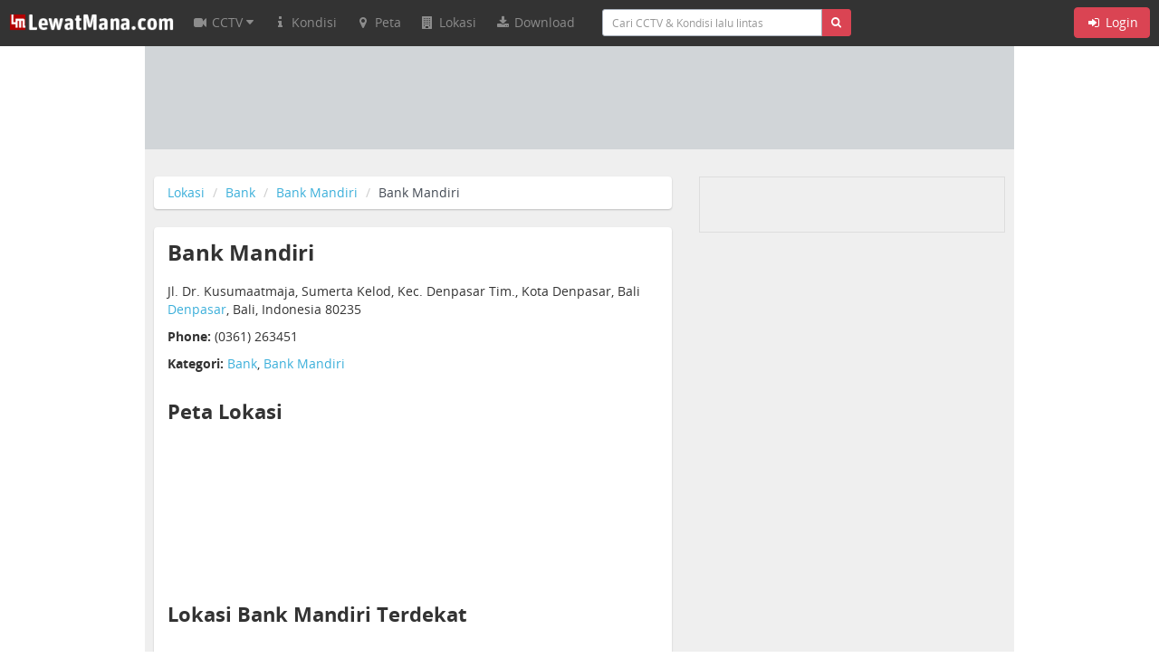

--- FILE ---
content_type: text/html; charset=utf-8
request_url: https://lewatmana.com/lokasi/52533/bank-mandiri/
body_size: 5491
content:


<!DOCTYPE html>
<!--[if lt IE 7]>      <html class="no-js lt-ie9 lt-ie8 lt-ie7"> <![endif]-->
<!--[if IE 7]>         <html class="no-js lt-ie9 lt-ie8"> <![endif]-->
<!--[if IE 8]>         <html class="no-js lt-ie9"> <![endif]-->
<!--[if gt IE 8]><!--> <html class="no-js"> <!--<![endif]-->

<head>
  

  <meta charset="utf-8">
  <meta http-equiv="X-UA-Compatible" content="IE=edge,chrome=1">
  <meta name="viewport" content="width=device-width, initial-scale=1.0">

  
  <meta name="title" content="Bank Mandiri | LewatMana.com" />
  <meta name="description" content="Bank Mandiri Bank Mandiri Denpasar Bali" />


  <title>Bank Mandiri - Bank Mandiri - Jl. Dr. Kusumaatmaja, Sumerta Kelod, Kec. Denpasar Tim., Kota Denpasar, ...</title>

  <link rel="shortcut icon" href="//s.lewatmana.com/d2014b/img/favicon.b342f52bc6fc.ico">

  
  <link rel="stylesheet" href="//s.lewatmana.com/d2014b/css/bootstrap.min.a42c110716d7.css">
  <link rel="stylesheet" href="//s.lewatmana.com/d2014b/css/bootflat.min.ac7fc7a760fc.css">
  <link rel="stylesheet" href="//s.lewatmana.com/d2014b/css/font-awesome.min.bbfef9385083.css">
  <link rel="stylesheet" href="//s.lewatmana.com/d2014b/css/open-sans.f6a8deddf2a7.css">
  <link rel="stylesheet" href="//s.lewatmana.com/d2014b/css/main.2af00d16327a.css">
  

  
  <script type="7e4b938273b5f849b2122f67-text/javascript">
  var leaderboard_id;
  var leaderboard_mobile_id;
  var skyleft_id;
  var skyright_id;
  var showcase1_id;
  var showcase2_id;
  var large_showcase1_id;
  var large_showcase2_id;
  var large_showcase3_id;

  var screenWidth = document.documentElement.clientWidth;

  if (screenWidth > 991) {
    skyleft_id = 35;
    skyright_id = 36;
  } else {
    skyleft_id = 44;
    skyright_id = 44;
  }

  if (screenWidth > 720) {
    leaderboard_id = 16;
    leaderboard_mobile_id = 44;
    showcase1_id = 44;
    showcase2_id = 44;
    large_showcase1_id = 32;
    large_showcase2_id = 33;
    large_showcase3_id = 34;
  } else {
    leaderboard_id = 44;
    leaderboard_mobile_id = 43;
    showcase1_id = 10;
    showcase2_id = 11;
    large_showcase1_id = 44;
    large_showcase2_id = 44;
    large_showcase3_id = 44;
  }
</script>

  

  
  <script type="7e4b938273b5f849b2122f67-text/javascript"><!--// <![CDATA[
var OA_zones = {
  'skyleft' : skyleft_id,
  'skyright' : skyright_id,
  'leaderboard' : leaderboard_id,
  'leaderboard_mobile' : leaderboard_mobile_id,
  'custom_showcase' : 37,
  'large_showcase1' : large_showcase1_id,
  'large_showcase2' : large_showcase2_id,
  'large_showcase3' : large_showcase3_id,
  'showcase1' : showcase1_id,
  'showcase2' : showcase2_id
};
// ]]> --></script>

  

  
  
  <script src="//s.lewatmana.com/d2014b/js/vendor/modernizr-2.6.2-respond-1.1.0.min.70d492eca414.js" type="7e4b938273b5f849b2122f67-text/javascript"></script>
  <script src='//openx.lewatmana.com/www/delivery/spcjs.php' type="7e4b938273b5f849b2122f67-text/javascript"></script>
  

</head>

<body class="body-bg">




<nav class="navbar navbar-inverse navbar-fixed-top" role="navigation">
  <div class="container-fluid">
    <div class="navbar-header">
      <button type="button" class="navbar-toggle" data-toggle="collapse" data-target="#navbar-lm-menu">
        <span class="sr-only">Toggle navigation</span>
        <span class="icon-bar"></span>
        <span class="icon-bar"></span>
        <span class="icon-bar"></span>
      </button>
      <a class="navbar-brand lm-logo" href="/">
        <img src="//s.lewatmana.com/d2014b/img/lewatmana-logo.5c169e7e9f08.jpg" width="182">
      </a>
    </div>
    <div class="collapse navbar-collapse" id="navbar-lm-menu">
      <ul class="nav navbar-nav navbar-nav">
        <li class="dropdown">
          <a href="/cam/" class="dropdown-toggle" data-toggle="dropdown">
            <i class="fa fa-fw fa-video-camera"></i>
            <span class="hidden-md hidden-sm"> CCTV <i class="fa fa-caret-down"></i></span>
          </a>

          
          <ul class="dropdown-menu" role="menu">
            
            <li><a href="/kota/bandung/">Bandung</a></li>
            
            <li><a href="/kota/bekasi/">Bekasi</a></li>
            
            <li><a href="/kota/denpasar/">Denpasar</a></li>
            
            <li><a href="/kota/depok/">Depok</a></li>
            
            <li><a href="/kota/jakarta-barat/">Jakarta Barat</a></li>
            
            <li><a href="/kota/jakarta-pusat/">Jakarta Pusat</a></li>
            
            <li><a href="/kota/jakarta-selatan/">Jakarta Selatan</a></li>
            
            <li><a href="/kota/jakarta-timur/">Jakarta Timur</a></li>
            
            <li><a href="/kota/jakarta-utara/">Jakarta Utara</a></li>
            
            <li><a href="/kota/malang/">Malang</a></li>
            
            <li><a href="/kota/puncak/">Puncak</a></li>
            
            <li><a href="/kota/semarang/">Semarang</a></li>
            
            <li><a href="/kota/surabaya/">Surabaya</a></li>
            
            <li class="divider"></li>
            <li><a href="/cam/">Semua CCTV</a></li>
          </ul>
          
        </li>
        <li>
          <a href="/kondisi/">
            <i class="fa fa-fw fa-info"></i> <span class="hidden-md hidden-sm">Kondisi</span>
          </a>
        </li>
        <li>
          <a href="/peta/">
            <i class="fa fa-fw fa-map-marker"></i> <span class="hidden-md hidden-sm">Peta</span>
          </a>
        </li>
        <li>
          <a href="/lokasi/home/">
            <i class="fa fa-fw fa-building"></i> <span class="hidden-md hidden-sm">Lokasi</span>
          </a>
        </li>
        <li class="hidden-xs">
          <a href="https://lewatmana.com/download/">
          <i class="fa fa-fw fa-download"></i> <span class="hidden-md hidden-sm">Download</span></a>
        </li>
        <li class="visible-xs">
          <a href="http://m.lewatmana.com/download/">
          <i class="fa fa-fw fa-download"></i> Download</a>
        </li>

        
        <li class="visible-xs"><a href="/accounts/login/"><i class="fa fa-fw fa-sign-in"></i> Login</a></li>
        

      </ul>

      <div class="col-sm-4 col-md-3 col-lg-3">
        <form class="navbar-form navbar-form-lm-small" role="search" action="/cari/">
          <div class="input-group">
            <input type="text" class="form-control input-sm" placeholder="Cari CCTV & Kondisi lalu lintas" name="q" value="">
            <div class="input-group-btn">
              <button class="btn btn-danger btn-sm" type="submit"><i class="fa fa-search"></i></button>
            </div>
          </div>
        </form>
      </div>

      
      <div class="nav navbar-nav navbar-right navbar-lm-right hidden-xs">
        <a class="btn btn-danger navbar-btn" href="/accounts/login/"><i class="fa fa-fw fa-sign-in"></i> Login</a>
      </div>
      
    </div>
  </div>
</nav>



  <div class="sky-container visible-md visible-lg">
  <div class="sky-left">
    <div class="sky-left-inner">
      <div class="sky-left-sky">
        
          <script type="7e4b938273b5f849b2122f67-text/javascript"><!--// <![CDATA[
    OA_show('skyleft');
// ]]> --></script>

        
      </div>
    </div>
  </div>
  <div class="sky-center container-bg">
  </div>
  <div class="sky-right">
    <div class="sky-right-inner">
      <div class="sky-right-sky">
        
          <script type="7e4b938273b5f849b2122f67-text/javascript"><!--// <![CDATA[
    OA_show('skyright');
// ]]> --></script>

        
      </div>
    </div>
  </div>
  <div class="clearfix"></div>
</div>




  <div class="leaderboard-wrapper" id="top">
  <div class="container">
    <div class="leaderboard-container leaderboard-container-bg">
      <div class="text-center hidden-xs">
        
          <script type="7e4b938273b5f849b2122f67-text/javascript"><!--// <![CDATA[
    OA_show('leaderboard');
// ]]> --></script>

        
      </div>
      <div class="text-center visible-xs">
        
          <script type="7e4b938273b5f849b2122f67-text/javascript"><!--// <![CDATA[
    OA_show('leaderboard_mobile');
// ]]> --></script>

        
      </div>
    </div>
  </div>
</div>






  <div class="content-sidebar-container container container-bg">
    <div class="content poi_container">
      
  
    <ol class="breadcrumb">
      <li><a href="/lokasi/home/">Lokasi</a></li>
      <li><a href="/lokasi/bank/">Bank</a></li>
      <li><a href="/lokasi/bank/bank-mandiri/">Bank Mandiri</a></li>
      <li class="active">Bank Mandiri</li>
    </ol>
  

  <div class="panel panel-category">

    <h1>Bank Mandiri</h1>

    <div align="left">
      <p>
        Jl. Dr. Kusumaatmaja, Sumerta Kelod, Kec. Denpasar Tim., Kota Denpasar, Bali <br />

        <a href="/lokasi/bank/bank-mandiri/di/denpasar/">Denpasar</a>,
        Bali, Indonesia
        80235
      </p>

      
        <p><strong>Phone:</strong> (0361) 263451</p>
      

      

      
      

      <p>
        <strong>Kategori:</strong>
        <a href="/lokasi/bank/">Bank</a>,
        <a href="/lokasi/bank/bank-mandiri/">Bank Mandiri</a>
      </p>

       
      <h2>Peta Lokasi</h2>
        <iframe
          width="542"
          height="300"
          class="img-responsive"
          frameborder="0" style="border:0"
          src="https://www.google.com/maps/embed/v1/place?key=AIzaSyAPXTQse7H09ZkKJCXK073Np4ExbyR4O8A&q=-8.64899,115.23704&center=-8.64899,115.23704&zoom=15" 
          allowfullscreen
        >
        </iframe>
        <!-- <img class="img-responsive" src="http://maps.google.com/maps/api/staticmap?key=AIzaSyAPXTQse7H09ZkKJCXK073Np4ExbyR4O8A&center=-8.64899,115.23704&zoom=15&size=542x300&markers=color:red|size:medium|-8.64899,115.23704&sensor=false"> -->
      
    </div>

    
      <h2 class="related-poi">Lokasi Bank Mandiri
      Terdekat
      
      </h2>

      
        <div class="related_poi_left">
          <h3>
            <a href="/lokasi/52535/bank-mandiri/">Bank Mandiri</a>
            <small>(2.03 km)</small>
          </h3>

          <p>
            Jl. Surapati No.15, Dangin Puri, Kec. Denpasar Tim., Kota Denpasar, Bali<br />
            Denpasar, Bali, Indonesia
            80232
          </p>
        </div>
        
      
        <div class="related_poi_right">
          <h3>
            <a href="/lokasi/52541/bank-mandiri-kc-veteran/">Bank Mandiri KC Veteran</a>
            <small>(2.34 km)</small>
          </h3>

          <p>
            Dauh Puri Kaja, Kec. Denpasar Utara, Kota Denpasar, Bali <br />
            Denpasar, Bali, Indonesia
            80232
          </p>
        </div>
        <div class="clear"></div>
      
        <div class="related_poi_left">
          <h3>
            <a href="/lokasi/52542/bank-mandiri-kcp-denpasar-gatot-subroto/">Bank Mandiri KCP Denpasar Gatot Subroto</a>
            <small>(2.35 km)</small>
          </h3>

          <p>
            Jl. Gatot Subroto Tim., Tonja, Kec. Denpasar Utara, Kota Denpasar, Bali <br />
            Denpasar, Bali, Indonesia
            80234
          </p>
        </div>
        
      
        <div class="related_poi_right">
          <h3>
            <a href="/lokasi/52531/bank-mandiri-cabang-gatot-subroto/">Bank Mandiri Cabang Gatot Subroto</a>
            <small>(2.35 km)</small>
          </h3>

          <p>
            Jl. Gatot Subroto II B, Dangin Puri Kaja, Kec. Denpasar Utara, Kota Denpasar, Bali <br />
            Denpasar, Bali, Indonesia
            80234
          </p>
        </div>
        <div class="clear"></div>
      
        <div class="related_poi_left">
          <h3>
            <a href="/lokasi/52543/bank-mandiri-syariah/">Bank Mandiri Syariah</a>
            <small>(2.77 km)</small>
          </h3>

          <p>
            Jl. Raya Puputan No.114, Panjer, Kec. Denpasar Tim., Kota Denpasar, Bali <br />
            Denpasar, Bali, Indonesia
            80234
          </p>
        </div>
        
      
        <div class="related_poi_right">
          <h3>
            <a href="/lokasi/52530/bank-mandiri-kumbasari/">Bank Mandiri Kumbasari</a>
            <small>(2.86 km)</small>
          </h3>

          <p>
            Jl. Gajah Mada No.105, Pemecutan, Kec. Denpasar Bar., Kota Denpasar, Bali <br />
            Denpasar, Bali, Indonesia
            80118
          </p>
        </div>
        <div class="clear"></div>
      
        <div class="related_poi_left">
          <h3>
            <a href="/lokasi/52536/bank-mandiri-sanur/">Bank Mandiri Sanur</a>
            <small>(3.63 km)</small>
          </h3>

          <p>
            Jl. By Pass Ngurah Rai No.35, Sanur, Kec. Denpasar Sel., Kota Denpasar, Bali<br />
            Denpasar, Bali, Indonesia
            80227
          </p>
        </div>
        
      
        <div class="related_poi_right">
          <h3>
            <a href="/lokasi/52540/bank-mandiri-syariah-kc-denpasar/">Bank Mandiri Syariah KC Denpasar</a>
            <small>(3.74 km)</small>
          </h3>

          <p>
            Jl. By Pass Ngurah Rai No.27, Sanur, Kec. Denpasar Sel., Kota Denpasar, Bali <br />
            Denpasar, Bali, Indonesia
            80227
          </p>
        </div>
        <div class="clear"></div>
      
        <div class="related_poi_left">
          <h3>
            <a href="/lokasi/52528/bank-mandiri-teuku-umar/">Bank Mandiri Teuku Umar</a>
            <small>(4.69 km)</small>
          </h3>

          <p>
            Jl. Teuku Umar No.85, Dauh Puri Kauh, Kec. Denpasar Bar., Kota Denpasar, Bali <br />
            Denpasar, Bali, Indonesia
            80113
          </p>
        </div>
        
      
        <div class="related_poi_right">
          <h3>
            <a href="/lokasi/52537/bank-mandiri/">Bank Mandiri</a>
            <small>(4.72 km)</small>
          </h3>

          <p>
            Jl. Raya Sesetan No.118, Sesetan, Kec. Denpasar Sel., Kota Denpasar, Bali<br />
            Denpasar, Bali, Indonesia
            80223
          </p>
        </div>
        <div class="clear"></div>
      
    

  </div>

    </div>
    <div class="sidebar hidden-xs">
      
  


<div class="sidebar__showcase-small">
  
    <script type="7e4b938273b5f849b2122f67-text/javascript"><!--// <![CDATA[
    OA_show('custom_showcase');
// ]]> --></script>

  
</div>

<div class="sidebar__showcase">
  
    <script type="7e4b938273b5f849b2122f67-text/javascript"><!--// <![CDATA[
    OA_show('large_showcase1');
// ]]> --></script>

  
</div>

<div class="sidebar__showcase">
  
    <script type="7e4b938273b5f849b2122f67-text/javascript"><!--// <![CDATA[
    OA_show('large_showcase2');
// ]]> --></script>

  
</div>

<div class="panel panel-danger">
  <div class="panel-heading">
    <h3 class="panel-title">CCTV Pilihan</h3>
  </div>
  <div class="panel-body sidebar-cams">
    <ul class="list-inline">
    
    
      <li class="sidebar-cam">





<div class="cam-thumb">
  
    
      <a href="/cam/353/rs-saiful-anwar-basra/">
        <img src="https://media.lewatmana.com/cam/kotamalang/353/353-20260108-131603-thumb.jpg" class="cam-thumb-img">
      </a>
    
  

  <div class="cam-thumb-info">
    <p class="cam-name"><a href="/cam/353/rs-saiful-anwar-basra/">RS S.Anwar-Basra</a></p>
  </div>
</div>


</li>
    
      <li class="sidebar-cam">





<div class="cam-thumb">
  
    
      <a href="/cam/349/jembatan-e-brantas/">
        <img src="https://media.lewatmana.com/cam/kotamalang/349/349-20260108-131601-thumb.jpg" class="cam-thumb-img">
      </a>
    
  

  <div class="cam-thumb-info">
    <p class="cam-name"><a href="/cam/349/jembatan-e-brantas/">Jembatan E Brantas</a></p>
  </div>
</div>


</li>
    
      <li class="sidebar-cam">





<div class="cam-thumb">
  
    
      <a href="/cam/354/basuki-rahmat-slamet-riyadi/">
        <img src="https://media.lewatmana.com/cam/kotamalang/354/354-20260108-132003-thumb.jpg" class="cam-thumb-img">
      </a>
    
  

  <div class="cam-thumb-info">
    <p class="cam-name"><a href="/cam/354/basuki-rahmat-slamet-riyadi/">Basuki Rahmat-S. Riyadi</a></p>
  </div>
</div>


</li>
    
      <li class="sidebar-cam">





<div class="cam-thumb">
  
    
      <a href="/cam/345/basuki-rahmat-kayutangan/">
        <img src="https://media.lewatmana.com/cam/kotamalang/345/345-20260108-131202-thumb.jpg" class="cam-thumb-img">
      </a>
    
  

  <div class="cam-thumb-info">
    <p class="cam-name"><a href="/cam/345/basuki-rahmat-kayutangan/">Basuki rahmat-Kayutangan</a></p>
  </div>
</div>


</li>
    
      <li class="sidebar-cam">





<div class="cam-thumb">
  
    
      <a href="/cam/374/simpang-pamelisan/">
        <img src="https://media.lewatmana.com/cam/provbali/374/374-20260108-131801-thumb.jpg" class="cam-thumb-img">
      </a>
    
  

  <div class="cam-thumb-info">
    <p class="cam-name"><a href="/cam/374/simpang-pamelisan/">Simpang Pamelisan</a></p>
  </div>
</div>


</li>
    
      <li class="sidebar-cam">





<div class="cam-thumb">
  
    
      <a href="/cam/356/asia-afrika-ged-merdeka/">
        <img src="https://media.lewatmana.com/cam/kotabandung/356/356-20260108-131301-thumb.jpg" class="cam-thumb-img">
      </a>
    
  

  <div class="cam-thumb-info">
    <p class="cam-name"><a href="/cam/356/asia-afrika-ged-merdeka/">Asia Afrika-Ged. Merdeka</a></p>
  </div>
</div>


</li>
    
    
    </ul>
  </div>
  <div class="panel-footer">
    <small><i class="fa fa-caret-right"></i>
    <a href="/cam/"> lihat CCTV lainnya</a></small>
  </div>
</div>

<div class="sidebar__showcase">
  
    <script type="7e4b938273b5f849b2122f67-text/javascript"><!--// <![CDATA[
    OA_show('large_showcase3');
// ]]> --></script>

  
</div>


    </div>
  </div>


<footer>

  

<div class="footer-links hidden-xs">
  <div class="container">
    <div class="row">
      <div class="footer-links__col col-sm-6 col-md-3 col-lg-3">
        <h6 class="footer-links__title">LewatMana.com</h6>
        <ul class="list-unstyled">
          <li><a href="/">Home</a></li>
          <li><a href="/about/">Tentang</a></li>
          <li><a href="http://blog.lewatmana.com" target="_blank">Blog</a></li>
          <li><a href="/terms/">Ketentuan Layanan</a></li>
          <li><a href="/participate/">Partisipasi</a></li>
          <li><a href="/contact/">Hubungi Kami</a></li>
        </ul>
        <h6 class="footer-links__title">Partner</h6>
        <ul class="list-unstyled">
          <li>Detik.com</li>
          <li>98.7 GenFM</li>
          <li>Firstmedia</li>
          <li>Google Maps</li>
          <li>Samsung SmartTV</li>
          <li>XL Axiata</li>
        </ul>
      </div>

      <div class="footer-links__col col-sm-6 col-md-3 col-lg-3">
        <h6 class="footer-links__title">CCTV</h6>
        
        <ul class="list-unstyled">
          
          <li><a href="/kota/bandung/">Bandung</a></li>
          
          <li><a href="/kota/bekasi/">Bekasi</a></li>
          
          <li><a href="/kota/denpasar/">Denpasar</a></li>
          
          <li><a href="/kota/depok/">Depok</a></li>
          
          <li><a href="/kota/jakarta-barat/">Jakarta Barat</a></li>
          
          <li><a href="/kota/jakarta-pusat/">Jakarta Pusat</a></li>
          
          <li><a href="/kota/jakarta-selatan/">Jakarta Selatan</a></li>
          
          <li><a href="/kota/jakarta-timur/">Jakarta Timur</a></li>
          
          <li><a href="/kota/jakarta-utara/">Jakarta Utara</a></li>
          
          <li><a href="/kota/malang/">Malang</a></li>
          
          <li><a href="/kota/puncak/">Puncak</a></li>
          
          <li><a href="/kota/semarang/">Semarang</a></li>
          
          <li><a href="/kota/surabaya/">Surabaya</a></li>
          
        </ul>
        
      </div>

      <div class="col-sm-6 col-md-3 col-lg-3">
        <h6 class="footer-links__title">Lokasi Penting</h6>
        <ul class="list-unstyled">
          <li><a href="/lokasi/fasilitas-kesehatan/apotek/">Apotek / Apotik</a></li>
          <li><a href="/lokasi/atm/">ATM</a></li>
          <li><a href="/lokasi/bank/">Bank</a></li>
          <li><a href="/lokasi/bengkel/">Bengkel</a></li>
          <li><a href="/lokasi/bus-stop/">Halte Busway</a></li>
          <li><a href="/lokasi/accommodation/hotel/">Hotel</a></li>
          <li><a href="/lokasi/fasilitas-kesehatan/laboratorium/">Laboratorium Klinik</a></li>
          <li><a href="/lokasi/fasilitas-kesehatan/puskesmas/">Puskesmas</a></li>
          <li><a href="/lokasi/fasilitas-kesehatan/rumah-sakit/">Rumah Sakit</a></li>
          <li><a href="/lokasi/spbu/">SPBU</a></li>
          <li><a href="/lokasi/taksi/">Taksi</a></li>
          <li><a href="/lokasi/tempat-wisata/">Tempat Wisata</a></li>
        </ul>
      </div>

      <div class="col-sm-6 col-md-3 col-lg-3">
        <h6 class="footer-links__title">Rute</h6>
        
        <ul class="list-unstyled">
          
          <li><a href="/rute/651/">Ancol - Cawang via Priok</a></li>
          
          <li><a href="/rute/213/">Cawang ke Pluit</a></li>
          
          <li><a href="/rute/420/">Grogol ke Kebon Jeruk</a></li>
          
          <li><a href="/rute/215/">Grogol ke Pancoran</a></li>
          
          <li><a href="/rute/907/">Harmoni ke Tomang</a></li>
          
          <li><a href="/rute/2951/">Kb. Jeruk ke Tomang</a></li>
          
          <li><a href="/rute/3100/">Mangga Dua ke Matraman</a></li>
          
          <li><a href="/rute/3530/">MRT Jakarta (Bund.HI - Lb.Bulus)</a></li>
          
          <li><a href="/rute/2428/">Ragunan ke Kuningan</a></li>
          
          <li><a href="/rute/214/">Semanggi ke Meruya</a></li>
          
          <li><a href="/rute/419/">Serpong ke Semanggi</a></li>
          
          <li><a href="/rute/437/">Sudirman ke Serpong</a></li>
          
          <li><a href="/rute/3099/">Thamrin ke Fatmawati</a></li>
          
          <li><a href="/rute/1050/">Tol Dalam Kota Jakarta</a></li>
          
          <li><a href="/rute/333/">Tomang ke Sudirman</a></li>
          
        </ul>
        
      </div>

    </div> <!-- row -->
  </div> <!-- container -->
</div>

  

<div class="footer-info">
  <div class="container hidden-xs">
    <span>&copy; 2008-2014 <a class="footer-info__highlight" href="/">LewatMana.com</a>.
    Hak cipta dilindungi undang-undang.</span>
    <div class="pull-right footer-info__icon">
      <a class="facebook" href="https://www.facebook.com/lewatmana" target="_blank">
        <span class="fa-stack fa-lg">
          <i class="fa fa-square-o fa-stack-2x"></i>
          <i class="fa fa-facebook fa-stack-1x"></i>
        </span>
      </a>
      <a class="twitter" href="https://twitter.com/lewatmana" target="_blank">
        <span class="fa-stack fa-lg">
          <i class="fa fa-square-o fa-stack-2x"></i>
          <i class="fa fa-twitter fa-stack-1x"></i>
        </span>
      </a>
      <a class="rss" href="https://lewatmana.com/kondisi/feeds/latest/">
        <span class="fa-stack fa-lg">
          <i class="fa fa-square-o fa-stack-2x"></i>
          <i class="fa fa-rss fa-stack-1x"></i>
        </span>
      </a>
    </div>
  </div>
  <div class="container visible-xs">
    <p class="text-center">
      <a class="facebook" href="https://www.facebook.com/lewatmana" target="_blank">
        <span class="fa-stack fa-lg">
          <i class="fa fa-square-o fa-stack-2x"></i>
          <i class="fa fa-facebook fa-stack-1x"></i>
        </span>
      </a>
      <a class="twitter" href="https://twitter.com/lewatmana" target="_blank">
        <span class="fa-stack fa-lg">
          <i class="fa fa-square-o fa-stack-2x"></i>
          <i class="fa fa-twitter fa-stack-1x"></i>
        </span>
      </a>
      <a class="rss" href="https://lewatmana.com/kondisi/feeds/latest/">
        <span class="fa-stack fa-lg">
          <i class="fa fa-square-o fa-stack-2x"></i>
          <i class="fa fa-rss fa-stack-1x"></i>
        </span>
      </a>
    </p>
    <p class="text-center">
    <a href="/about/">Tentang</a> &middot;
    <a href="/terms/">Ketentuan Layanan</a> &middot;
    <a href="/contact/">Hubungi Kami</a>
    </p>
    <p class="text-center">&copy; 2008-2014 <a class="footer-info__highlight" href="/">LewatMana.com</a></p>
  </div>
</div>


</footer>


  <script src="//s.lewatmana.com/d2014b/js/vendor/jquery-1.11.0.min.8fc25e27d427.js" type="7e4b938273b5f849b2122f67-text/javascript"></script>
  <script src="//s.lewatmana.com/d2014b/js/vendor/bootstrap.min.ba847811448e.js" type="7e4b938273b5f849b2122f67-text/javascript"></script>
  <script src="//s.lewatmana.com/d2014b/js/main.8ea253fbe618.js" type="7e4b938273b5f849b2122f67-text/javascript"></script>



  
  <!-- Google tag (gtag.js) New-->
<script async src="https://www.googletagmanager.com/gtag/js?id=G-N01PC0Y39Y" type="7e4b938273b5f849b2122f67-text/javascript"></script>
<script type="7e4b938273b5f849b2122f67-text/javascript">
  window.dataLayer = window.dataLayer || [];
  function gtag(){dataLayer.push(arguments);}
  gtag('js', new Date());

  gtag('config', 'G-N01PC0Y39Y');
</script>

  
  

  
  <!-- Start Alexa Certify Javascript -->
<script type="7e4b938273b5f849b2122f67-text/javascript">
_atrk_opts = { atrk_acct:"DQkYm1aMp4Z3em", domain:"lewatmana.com",dynamic: true};
(function() { var as = document.createElement('script'); as.type = 'text/javascript'; as.async = true; as.src = "https://d31qbv1cthcecs.cloudfront.net/atrk.js"; var s = document.getElementsByTagName('script')[0];s.parentNode.insertBefore(as, s); })();
</script>
<noscript><img src="https://d5nxst8fruw4z.cloudfront.net/atrk.gif?account=DQkYm1aMp4Z3em" style="display:none" height="1" width="1" alt="" /></noscript>
<!-- End Alexa Certify Javascript -->  

<script src="/cdn-cgi/scripts/7d0fa10a/cloudflare-static/rocket-loader.min.js" data-cf-settings="7e4b938273b5f849b2122f67-|49" defer></script><script defer src="https://static.cloudflareinsights.com/beacon.min.js/vcd15cbe7772f49c399c6a5babf22c1241717689176015" integrity="sha512-ZpsOmlRQV6y907TI0dKBHq9Md29nnaEIPlkf84rnaERnq6zvWvPUqr2ft8M1aS28oN72PdrCzSjY4U6VaAw1EQ==" data-cf-beacon='{"version":"2024.11.0","token":"0c5ff4608e4544c48063cc0810d7d11d","r":1,"server_timing":{"name":{"cfCacheStatus":true,"cfEdge":true,"cfExtPri":true,"cfL4":true,"cfOrigin":true,"cfSpeedBrain":true},"location_startswith":null}}' crossorigin="anonymous"></script>
</body>
</html>


--- FILE ---
content_type: text/css
request_url: https://s.lewatmana.com/d2014b/css/open-sans.f6a8deddf2a7.css
body_size: 539
content:
/* Open Sans @font-face kit */

/* BEGIN Light */
@font-face {
  font-family: 'Open Sans';
  src: url("../fonts/OpenSans/Light/OpenSans-Light.804037562eab.eot");
  src: url("../fonts/OpenSans/Light/OpenSans-Light.804037562eab.eot?#iefix") format('embedded-opentype'),
       url("../fonts/OpenSans/Light/OpenSans-Light.963eb3290774.woff") format('woff'),
       url("../fonts/OpenSans/Light/OpenSans-Light.ecb4572a5e47.ttf") format('truetype'),
       url("../fonts/OpenSans/Light/OpenSans-Light.d79f021974b1.svg#OpenSansLight") format('svg');
  font-weight: 300;
  font-style: normal;
}
/* END Light */

/* BEGIN Light Italic */
@font-face {
  font-family: 'Open Sans';
  src: url("../fonts/OpenSans/LightItalic/OpenSans-LightItalic.6725fc490942.eot");
  src: url("../fonts/OpenSans/LightItalic/OpenSans-LightItalic.6725fc490942.eot?#iefix") format('embedded-opentype'),
       url("../fonts/OpenSans/LightItalic/OpenSans-LightItalic.97534dd40949.woff") format('woff'),
       url("../fonts/OpenSans/LightItalic/OpenSans-LightItalic.26f1e68dfbd8.ttf") format('truetype'),
       url("../fonts/OpenSans/LightItalic/OpenSans-LightItalic.b64e9910811c.svg#OpenSansLightItalic") format('svg');
  font-weight: 300;
  font-style: italic;
}
/* END Light Italic */

/* BEGIN Regular */
@font-face {
  font-family: 'Open Sans';
  src: url("../fonts/OpenSans/Regular/OpenSans-Regular.a35546eef3ea.eot");
  src: url("../fonts/OpenSans/Regular/OpenSans-Regular.a35546eef3ea.eot?#iefix") format('embedded-opentype'),
       url("../fonts/OpenSans/Regular/OpenSans-Regular.ac327c4db628.woff") format('woff'),
       url("../fonts/OpenSans/Regular/OpenSans-Regular.cd7296352d15.ttf") format('truetype'),
       url("../fonts/OpenSans/Regular/OpenSans-Regular.f641a7d4e80f.svg#OpenSansRegular") format('svg');
  font-weight: normal;
  font-style: normal;
}
/* END Regular */

/* BEGIN Italic */
@font-face {
  font-family: 'Open Sans';
  src: url("../fonts/OpenSans/Italic/OpenSans-Italic.e487b7cb0725.eot");
  src: url("../fonts/OpenSans/Italic/OpenSans-Italic.e487b7cb0725.eot?#iefix") format('embedded-opentype'),
       url("../fonts/OpenSans/Italic/OpenSans-Italic.525074686dfb.woff") format('woff'),
       url("../fonts/OpenSans/Italic/OpenSans-Italic.9b30f13428e1.ttf") format('truetype'),
       url("../fonts/OpenSans/Italic/OpenSans-Italic.d6671d41dde4.svg#OpenSansItalic") format('svg');
  font-weight: normal;
  font-style: italic;
}
/* END Italic */

/* BEGIN Semibold */
@font-face {
  font-family: 'Open Sans';
  src: url("../fonts/OpenSans/Semibold/OpenSans-Semibold.0ea045029306.eot");
  src: url("../fonts/OpenSans/Semibold/OpenSans-Semibold.0ea045029306.eot?#iefix") format('embedded-opentype'),
       url("../fonts/OpenSans/Semibold/OpenSans-Semibold.56bfcae65300.woff") format('woff'),
       url("../fonts/OpenSans/Semibold/OpenSans-Semibold.b5a0ae86dca8.ttf") format('truetype'),
       url("../fonts/OpenSans/Semibold/OpenSans-Semibold.66da2502ac52.svg#OpenSansSemibold") format('svg');
  font-weight: 600;
  font-style: normal;
}
/* END Semibold */

/* BEGIN Semibold Italic */
@font-face {
  font-family: 'Open Sans';
  src: url("../fonts/OpenSans/SemiboldItalic/OpenSans-SemiboldItalic.da061416028f.eot");
  src: url("../fonts/OpenSans/SemiboldItalic/OpenSans-SemiboldItalic.da061416028f.eot?#iefix") format('embedded-opentype'),
       url("../fonts/OpenSans/SemiboldItalic/OpenSans-SemiboldItalic.ec55f263e2b8.woff") format('woff'),
       url("../fonts/OpenSans/SemiboldItalic/OpenSans-SemiboldItalic.1c0b4eb93fcf.ttf") format('truetype'),
       url("../fonts/OpenSans/SemiboldItalic/OpenSans-SemiboldItalic.ddc348f20428.svg#OpenSansSemiboldItalic") format('svg');
  font-weight: 600;
  font-style: italic;
}
/* END Semibold Italic */

/* BEGIN Bold */
@font-face {
  font-family: 'Open Sans';
  src: url("../fonts/OpenSans/Bold/OpenSans-Bold.7ae9b8ba7886.eot");
  src: url("../fonts/OpenSans/Bold/OpenSans-Bold.7ae9b8ba7886.eot?#iefix") format('embedded-opentype'),
       url("../fonts/OpenSans/Bold/OpenSans-Bold.892667349c5c.woff") format('woff'),
       url("../fonts/OpenSans/Bold/OpenSans-Bold.5a100916f94b.ttf") format('truetype'),
       url("../fonts/OpenSans/Bold/OpenSans-Bold.d6291f880566.svg#OpenSansBold") format('svg');
  font-weight: bold;
  font-style: normal;
}
/* END Bold */

/* BEGIN Bold Italic */
@font-face {
  font-family: 'Open Sans';
  src: url("../fonts/OpenSans/BoldItalic/OpenSans-BoldItalic.ea07932c5245.eot");
  src: url("../fonts/OpenSans/BoldItalic/OpenSans-BoldItalic.ea07932c5245.eot?#iefix") format('embedded-opentype'),
       url("../fonts/OpenSans/BoldItalic/OpenSans-BoldItalic.7be88e73fea7.woff") format('woff'),
       url("../fonts/OpenSans/BoldItalic/OpenSans-BoldItalic.c36b5ac7c2dd.ttf") format('truetype'),
       url("../fonts/OpenSans/BoldItalic/OpenSans-BoldItalic.a54aba83b3d5.svg#OpenSansBoldItalic") format('svg');
  font-weight: bold;
  font-style: italic;
}
/* END Bold Italic */

/* BEGIN Extrabold */
@font-face {
  font-family: 'Open Sans';
  src: url("../fonts/OpenSans/ExtraBold/OpenSans-ExtraBold.561e4b63e911.eot");
  src: url("../fonts/OpenSans/ExtraBold/OpenSans-ExtraBold.561e4b63e911.eot?#iefix") format('embedded-opentype'),
       url("../fonts/OpenSans/ExtraBold/OpenSans-ExtraBold.3ae32456961a.woff") format('woff'),
       url("../fonts/OpenSans/ExtraBold/OpenSans-ExtraBold.5d29c43a5fda.ttf") format('truetype'),
       url("../fonts/OpenSans/ExtraBold/OpenSans-ExtraBold.c1deb2d8f03c.svg#OpenSansExtrabold") format('svg');
  font-weight: 800;
  font-style: normal;
}
/* END Extrabold */

/* BEGIN Extrabold Italic */
@font-face {
  font-family: 'Open Sans';
  src: url("../fonts/OpenSans/ExtraBoldItalic/OpenSans-ExtraBoldItalic.5f467e780ed0.eot");
  src: url("../fonts/OpenSans/ExtraBoldItalic/OpenSans-ExtraBoldItalic.5f467e780ed0.eot?#iefix") format('embedded-opentype'),
       url("../fonts/OpenSans/ExtraBoldItalic/OpenSans-ExtraBoldItalic.4f44077586ec.woff") format('woff'),
       url("../fonts/OpenSans/ExtraBoldItalic/OpenSans-ExtraBoldItalic.4595d7f8ce0e.ttf") format('truetype'),
       url("../fonts/OpenSans/ExtraBoldItalic/OpenSans-ExtraBoldItalic.9704305e6fd8.svg#OpenSansExtraboldItalic") format('svg');
  font-weight: 800;
  font-style: italic;
}
/* END Extrabold Italic */


--- FILE ---
content_type: text/css
request_url: https://s.lewatmana.com/d2014b/css/main.2af00d16327a.css
body_size: 4940
content:
/* GLOBAL ------------------------------------------------------------------ */

body {
  color: #333;
  /*background-color: #efefef;*/
  /*background-color: #eb6b56;*/
  background-color: #fff;
}

.container-bg {
  background-color: #efefef;
}

.leaderboard-container-bg {
  background-color: #d1d5d8;
}

.leaderboard-full {
  margin-top: 50px;
}

.lm-content-header {
  margin-top: 10px;
  margin-bottom: 0;
  padding-bottom: 30px;
  font-size: 24px;
}

.lm-content-header-subtitle {
  margin-top: 10px;
  margin-bottom: 20px;
  font-size: 20px;
}

.lm-content-header-favorite {
  margin-top: 0;
  margin-bottom: 0;
  padding-bottom: 30px;
  font-size: 24px;
}

.lm-content-header-favorite-subtitle {
  margin-top: 0;
  margin-bottom: 0;
  font-size: 16px;
  font-weight: 200;
}

.cam-container-button{
  margin-top: 20px;
}

.secondaryAction {
  margin-left: 10px;
}

.lm-content-title {
  margin-top: 30px;
  margin-bottom: 10px;
  font-size: 14px;
}

.container-contact {
  margin-top: 50px;
  margin-bottom: 30px;
}

.asteriskField {
  display: none;
}

.panel-default-small .panel-title {
  font-size: 10px;
  margin-bottom: -10px;
}

.cam-viewer-container {
  position: relative;
}

.cam-viewer-img-container {
  position: relative;
}

.cam-viewer-video-container {
  position: relative;
  display: none;
}

.cam-viewer-video-container .video-js {
  background-color: #efefef;
}

.cam-viewer-video-container .video-js .vjs-tech {
  border-top-left-radius: 4px;
  border-top-right-radius: 4px;
}

.cam-viewer-img-rounded {
  border-top-left-radius: 4px;
  border-top-right-radius: 4px;
}

.cam-viewer-img-skin {
  background-color: #dfdfdf;
  min-height: 468px;
}

.cam-viewer-img-loading {
  width: 100%;
  height: 10px;
}

.cam-viewer-img-blank {
  position: absolute;
  z-index: -9999;
}

.cam-viewer-loading {
  position: absolute;
  top: 0;
  left: 0;
  z-index: 4;
  height: 100%;
  opacity: 0.7;
  display: none;
  background-color: #333;
}

.cam-viewer-direction {
  position: absolute;
  top: 0;
  left: 0;
  z-index: 3;
  height: 100%;
}

.cam-viewer-direction-external {
  position: absolute;
  top: 0;
  left: 0;
  z-index: 2;
  height: 100%;
  display: none;
}

.cam-viewer-landmark {
  position: absolute;
  top: 0;
  left: 0;
  z-index: 3;
  height: 100%;
}

.cam-viewer-landmark-external {
  position: absolute;
  top: 0;
  left: 0;
  z-index: 3;
  height: 100%;
  display: none;
}

.cam-viewer-action {
  margin-bottom: 30px;
}

.cam-refresh-video,
.cam-image-link {
  display: none;
}

.cam-viewer-title {
  font-size: 24px;
  margin-top: 0;
  margin-bottom: 5px;
}

#close-icon {
  position: absolute;
  z-index: 9;
  top: 4px;
  right: 4px;
  opacity: 0.8;
  cursor: pointer;
  display: none;
}

#close-icon:hover {
  opacity: 1;
}

.flexslider {
  margin: 0;
  display: none;
  border: none;
  background: none;
  background-color: #000000;
  -webkit-box-shadow: none;
     -moz-box-shadow: none;
       -o-box-shadow: none;
          box-shadow: none;
  cursor: pointer;
}

ul.slides p {
  position: absolute;
  z-index: 9;
  left: 27px;
  bottom: -10px;
  padding-top: 5px;
  padding-bottom: 5px;
  padding-left: 10px;
  padding-right: 10px;
  color: #ffffff;
  font-size: 12px;
  border-top-right-radius: 4px;
  background-color: rgba(0,0,0,0.7);
}

.flex-pauseplay {
  position: absolute;
  z-index: 9;
  left: 0;
  bottom: 0;
  padding-top: 3px;
  padding-bottom: 4px;
  padding-left: 8px;
  padding-right: 8px;
  background-color: rgba(0,0,0,0.6);
}

.flex-play,
.flex-pause {
  cursor: pointer;
  color: #dedede;
}

.flex-play:hover,
.flex-pause:hover {
  color: #ffffff;
}

.selectbox {
  position: absolute;
  z-index: 9;
  right: 0;
  bottom: 0;
  padding-top: 5px;
  padding-bottom: 5px;
  padding-left: 8px;
  padding-right: 8px;
  opacity: 0.7;
  color: #ffffff;
  font-size: 12px;
  display: none;
  border-top-left-radius: 4px;
  background-color: #000000;
}

.selectbox select {
  cursor: pointer;
  outline: none;
  color: #000000;
}

.cam-viewer-subtitle {
  font-size: 18px;
  margin-bottom: 6px;
  cursor: pointer;
}

#timelapse-desc {
  cursor: pointer;
}

#panel-timelapse {
  max-height: 121px;
}

.filmstrip {
  display: block;
  height: 11px;
  background: url("../img/filmstrip.cd7af658b89a.png") top left repeat-x;
}

.timelapse-cam {
  padding: 0 2px;
  width: 100%;
  height: 99px;
  color: #ffffff;
  cursor: pointer;
  text-align: center;
  overflow: hidden;
  background-color: #000000;
}

.timelapse-cam-thumb {
  display: inline-block;
}

.timelapse-cam-info {
  margin-top: -98px;
  margin-bottom: -47px;
  height: 100px;
  width: 131px;
  color: #ffffff;
  opacity: 0;
  overflow: hidden;
  background-color: #000000;
}

.timelapse-cam-info p {
  margin-top: 20px;
  color: #ffffff;
  font-size: 12px;
  line-height: 30px;
}

.cam-viewer-footer {
  font-size: 12px;
}

.cam-viewer-full-spons img,
.cam-viewer-full-spons embed {
  width: 100% !important;
  height: 100% !important;
}

.cam-viewer-spons embed,
.cam-viewer-spons img {
  width: 100% !important;
  height: 100% !important;
}

.cam-viewer-static-map {
  width: 160px;
  height: 188px;
  background-color: #fff;
}

.cam-viewer-full-spons-container {
  position: relative;
}

.cam-viewer-map {
  width: 152px;
  height: 190px;
  background-color: #fff;
  border: 1px solid #ddd;
}

.spons-left {
  margin-right: 20px;
}

.errorlist {
  list-style: none;
}

.errorlist li {
  margin-left: -39px;
  font-weight: bold;
}

ul.bookmarks {
  list-style-type: none;
  margin: 0;
  padding: 0;
  width: 100%;
}

ul.bookmarks li {
  margin: 0 3px 3px 3px;
  padding: 0.4em;
  padding-left: 1.5em;
  cursor: pointer;
}

ul.bookmarks li span {
  position: absolute;
  margin-left: -1.3em;
}

.buttons {
  margin-top: 20px;
}

span.link {
  margin-left: 15px;
  cursor: pointer;
  color: #3bafda;
}

span.link:hover {
  color: #4fc1e9;
}


/* NAVBAR ------------------------------------------------------------------ */

.navbar {
  border-top-left-radius: 0;
  border-top-right-radius: 0;
  border-bottom-left-radius: 0;
  border-bottom-right-radius: 0;
  margin-bottom: 0;
}

.navbar-cctv-search {
  width: 150px;
}

.navbar-lm-right {
  margin-right: 0 !important;
}

.navbar-form-lm-small {
  margin-top: 10px;
}

.navbar-inverse .navbar-nav >li > a:hover {
  background-color: #000;
}


/* CONTENT ----------------------------------------------------------------- */

.content-sidebar-container {
  padding-top: 30px;
  margin-bottom: 0;
  position: relative;
  min-height: 644px;
}

.maps {
  background-color: #54acd2;
}

#panel-maps {
  position: absolute;
  top: 520px;
  right: 33px }
  #panel-maps img {
    margin-right: 10px }

.cams-featured-container {
  margin-left: -10px;
  margin-right: -10px;
  height: 134px;
  background-color: #ddd;
  overflow: hidden;
  z-index:2;
}

.cam-featured-inner-container {
  margin-top: 10px;
}

/* Switcher Maps */
#switcher-sd {
  position: absolute;
  top: 175px;
  right: 10px; }
  #switcher-sd p {
    margin: 0;
    padding-top: 5px;
    padding-bottom: 5px;
    padding-left: 10px;
    padding-right: 10px;
    background-color: #00a651;
    border-radius: 4px;
    cursor: pointer;
    -webkit-box-shadow: 0 1px 2px rgba(0,0,0,.2);
       -moz-box-shadow: 0 1px 2px rgba(0,0,0,.2);
            box-shadow: 0 1px 2px rgba(0,0,0,.2); }
  #switcher-sd p:hover {
    background-color: #009247 }
  #switcher-sd a {
    color: #ffffff; }

#switcher-gmap {
  position: absolute;
  top: 175px;
  right: 10px; }
  #switcher-gmap p {
    margin: 0;
    padding-top: 5px;
    padding-bottom: 5px;
    padding-left: 10px;
    padding-right: 10px;
    background-color: #ffffff;
    border-radius: 4px;
    cursor: pointer;
    -webkit-box-shadow: 0 1px 2px rgba(0,0,0,.2);
       -moz-box-shadow: 0 1px 2px rgba(0,0,0,.2);
            box-shadow: 0 1px 2px rgba(0,0,0,.2); }
  #switcher-gmap p:hover {
    background-color: #ebebeb }
  #switcher-gmap a {
    color: #333333; }
/* End Switcher Maps */


/* controller Maps */
#controller {
  display: none;
}

#controller {
  position: absolute;
  top: 520px;
  right: 30px }
  #controller .maps-menu {
    position: relative; }

.dropit {
  padding: 0;
  margin: 0;
  list-style: none;
  float: right;
  margin-right: 20px; }
  .dropit .dropit-trigger {
    position: relative }
  .dropit .dropit-submenu {
    position: absolute;
    padding: 10px;
    margin: 0;
    width: 160px;
    bottom: 35px;
    right: -10px;
    z-index: 1000;
    display: none;
    list-style: none;
    background-color: #ffffff;
    border-radius: 4px;
    -webkit-box-shadow: 0 1px 2px rgba(0,0,0,.2);
       -moz-box-shadow: 0 1px 2px rgba(0,0,0,.2);
            box-shadow: 0 1px 2px rgba(0,0,0,.2) }
  .dropit .dropit-submenu:after {
    content: '';
    position: absolute;
    top: 100%;
    right: 8%;
    width: 0;
    height: 0;
    border-top: 8px solid #ffffff;
    border-right: 8px solid transparent;
    border-left: 8px solid transparent }
  .dropit .dropit-open .dropit-submenu {
    display: block }

input[type=checkbox].css-checkbox {
  margin: -1px;
  padding: 0;
  position: absolute;
  overflow: hidden;
  clip: rect(0 0 0 0);
  height: 1px;
  width: 1px;
  border: 0;
}
input[type=checkbox].css-checkbox + label.css-label {
  padding-left: 20px;
  height: 15px;
  display: inline-block;
  line-height: 15px;
  background-repeat: no-repeat;
  background-position: 0 0;
  font-size: 13px;
  vertical-align: middle;
  cursor: pointer;
}
input[type=checkbox].css-checkbox:checked + label.css-label {
  background-position: 0 -15px;
}
.css-label {
  background-image: url("../img/checkbox.b4af010c4160.png")
}
/* End Maps Menu */


/* Cam Thumbnails */
.cam-thumb {
  width: 140px;
  height: 114px;
}

.cam-thumb-img {
  width: 140px;
  height: 114px;
  background-color: black;
  border-radius: 5px;
}

.cam-thumb-logo {
  padding: 5px;
  width: 65px;
  margin-top: 20px;
  margin-left: 39px;
  opacity: 0.6;
  z-index: 3;
  position: absolute;
}

.cam-thumb-info {
  padding: 5px;
  height: 25px;
  width: 140px;
  background-color: #000;
  margin-left: 0;
  margin-top: -25px;
  overflow: hidden;
  color: #fff;
  opacity: 0.6;
  border-bottom-left-radius: 5px;
  border-bottom-right-radius: 5px;
}

.cam-thumb-info p {
  margin: 0;
  padding: 0;
  font-size: 10px;
  text-align: center;
}

.cam-name {
  margin: 0;
  padding: 0;
  text-align: center;
}

.cam-name a {
  color: #fff;
  display: inline-block;
  border-bottom: none;
}

.cam-lists {
  margin-right: -5px;
}

.cam-list {
  margin-bottom: 10px;
}
/* End Cam Thumbnails*/


/* Incident Form */
#incident-textarea,
#id_content {
  resize: none;
}

.incident-form-body {
  border-bottom: 1px solid #ddd;
}

.incident-form-footer {
  margin-top: 10px;
}

.incident-char-count {
  font-size: 12px;
  color: #999;
  position: absolute;
  margin-top: 6px;
  margin-left: 0;
}

.twitter-follow-button{
  margin-top: 4px;
}

.incident-search {
  font-size: 12px;
  color: #888;
  border-bottom: 1px solid #ddd;
}

.incident-search-form {
  margin-bottom: 10px;
}

.incident-search-result{
  margin-top: -15px;
  font-size: 12px;
  color: #888;
}
/* End Incident Form */


.info-title {
  margin-top: 0;
  margin-bottom: 15px;
  font-size: 16px;
  text-transform: capitalize
}

.info-content {
  margin-top: -7px;
  margin-bottom: 7px
}

.info-datestamp {
  margin-bottom: 5px;
  font-size: 12px;
  font-style: italic
}

.info-description {
  margin-top: 7px;
  margin-bottom: 0;
  font-size: 13px
}

.info-location {
  margin-top: 7px;
  margin-bottom: 0;
  font-size: 13px;
  text-transform: capitalize
}


/* Incident */
.content__incident {
  background-color: #fff;
}

.content__incident > .media-list {
  margin-bottom: 0;
}

.incident {
  padding: 10px;
  border-bottom: 1px solid #ddd;
}

.incident-ads {
  padding-top: 10px;
  padding-bottom: 10px;
  border-bottom: 1px solid #ddd;
}

.incident-reporter {
  font-size: 12px;
  font-weight: 600;
}

.incident-reporter-name {
  font-size: 12px;
  font-weight: 600;
  text-transform: capitalize;
  color: #000;
}

.incident-info {
  color: #444;
}

.incident-marker {
  margin-right: 5px;
}

.incident-time {
  color: #222;
  font-size: 11px;
  font-weight: 400;
}

.incident-location {
  color: #999;
  font-size: 11px;
}

.incident-info a {
  font-size: 15px;
}

.incident-inline-images {
  max-height: 250px;
  overflow: hidden;
  border-radius: 5px;
  margin-bottom: 10px;
}

.incident-inline-images img {
  width: 100%;
  margin-top: -60px;
}

.incident-full-images {
  margin-bottom: 10px;
}

.incident-full-images img {
  width: 100%;
}

.incident .modal-content {
  width: 500px;
}

.incident .modal-body {
  padding: 20px;
}

.incident .modal-body img {
  width: 100%;
}

.incident .modal-footer {
  margin-top: 0;
  text-align: left;
}
/* End Incident */


/* Incident Single View */
.incident-view-container {
  min-height: 600px;
}

.incident-view-inner-container {
  margin-top: 30px;
}

.incident-view-reporter-name {
  font-size: 18px;
  font-weight: 600;
  text-transform: capitalize;
  color: #000;
}

.incident-view-relative-time {
  margin-bottom: 0;
}

.incident-view-footer {
  margin-bottom: 30px;
}
/* End Incident Single View */


/* Login ------------------------------------------------------------------- */

.panel-login {
  padding: 25px;
  margin-top: 60px }
  .panel-login h1.login-title {
    margin-top: 0;
    margin-bottom: 25px;
    text-align: center;
    font-size: 36px }
  .panel-login p.login-desc {
    margin-top: 0;
    margin-bottom: 20px;
    line-height: 20px }
  .panel-login .socialaccount_ballot {
    margin-top: 0 }
  .panel-login li {
    margin: 10px }
  .panel-login li button.facebook-login {
    padding: 7px;
    width: 170px;
    background-color: #3b5998;
    border: none;
    border-radius: 4px }
  .panel-login li button.facebook-login:hover {
    background-color: #2a4784 }
  .panel-login li button.twitter-login {
    padding: 7px;
    width: 170px;
    background-color: #55aace;
    border: none;
    border-radius: 4px }
  .panel-login li button.twitter-login:hover {
    background-color: #4392b3 }
  .panel-login li button.facebook-login:focus,
  .panel-login li button.twitter-login:focus {
    outline: none }
  .panel-login ul.socialaccount_providers {
    padding: 0;
    list-style: none;
    text-align: center }
  .panel-login .login-or {
    height: 1px;
    background-color: #aab2bd;
    text-align: center;
    margin: 30px 0 25px 0 }
  .panel-login .login-or span {
    padding-left: 10px;
    padding-right: 10px;
    color: #333333;
    background-color: #ffffff;
    position: relative;
    top: -10px }
  .panel-login .checkbox {
    margin-left: 20px }
  .panel-login button.btn-primary {
    margin-top: 10px }
  .panel-login span.login-forgot {
    margin-top: 17px }
  .panel-login p.login-last-desc {
    margin: 0;
    line-height: 20px }


/* STATISTICS ---------------------------------------------------------------- */

#panel-stat {
  margin-top: -10px;
  padding-left: 5px;
  padding-right: 5px;
  padding-bottom: 5px; }
  #panel-stat p.cam-desc {
    margin: 0 }
  #panel-stat h1 {
    margin-top: 6px }
  #panel-stat .cam-stat {
    float: left;
    margin: 25px 15px 10px 15px;
    width: 145px }
#panel-stat-graph {
  padding: 15px;
  margin-top: 20px }
  #panel-stat-graph p {
    margin: 5px }
  #panel-stat-graph a {
    color: #333333;
    cursor: pointer }
  #panel-stat-graph p.statistic-updated {
    margin: 5px;
    color: #777777;
    margin-top: 15px;
    margin-bottom: -5px; }
  #panel-stat-graph ul.statistic-path {
    margin: 0;
    padding: 5px;
    list-style: none; }
  #panel-stat-graph h3.statistic-path-title {
    font-size: 16px }
  #panel-stat-graph img {
    width: 530px }
  #panel-stat-graph #threeMonth {
    margin-left: 20px }


/* LOCATION ---------------------------------------------------------------- */

.breadcrumb {
  background-color: #ffffff;
  box-shadow: 0 1px 2px rgba(0,0,0,.2);
}

.panel-category {
  padding: 15px; }
  .panel-category h1 {
    margin-top: 0;
    margin-bottom: 20px;
    font-size: 24px }
  .panel-category h2 {
    font-size: 22px;
    margin-bottom: 20px }
  .panel-category h3 {
    font-size: 16px;
    margin-bottom: 10px  }
  .panel-category form input {
    border-radius: 4px;
    border: solid 1px #aab2bd;
    padding-left: 3px;
    padding-right: 3px }
  .panel-category form input:focus {
    box-shadow: none;
    outline: 0;
    border: solid 1px #3bafda }
  .panel-category .category-img-container {
    display: inline-block;
    width: 75px;
    height: 75px }
  .panel-category .related-city {
    display: inline-block;
    width: 155px;
    line-height: 25px }
  .panel-category small {
    color: #999 }

#poi-map {
  margin-top: 20px;
  margin-bottom: 20px }
#poi-map img {
  border-radius: 5px;
  box-shadow: 0 1px 2px rgba(0,0,0,.2) }


/* SIDEBAR ----------------------------------------------------------------- */

.sidebar {
  width: 338px;
  float: right;
  position: absolute;
  right: 10px;
  top: 30px;
}

.sidebar__showcase-small {
  width: 338px;
  height: 62px;
  margin-bottom: 20px;
  border: 1px solid #ddd;
}

.sidebar__showcase {
  width: 338px;
  height: 282px;
  margin-bottom: 20px;
  border: 1px solid #efefef;
}

.sidebar__youtube {
  border: 1px solid #ddd;
  margin-bottom: 20px;
  width: 336px;
  height: 205px;
}

.fb-like-box-lm {
  height: 271px;
  margin-bottom: 20px;
}

/* CCTV Sidebar Panel */
.panel-cam-container {
  min-height: 300px;
  margin-top: 30px;
  padding: 10px;
}
.panel-cam-container-favorite {
  margin-top: 30px;
  padding: 20px;
}
.panel-search-result {
  margin-top: 10px;
  margin-right: -15px;
  margin-bottom: -25px;
  margin-left: -15px;
}

.sidebar-cams {
  color: #888;
}

.sidebar-cams > ul {
  margin-left: 0;
  margin-bottom: 0;
}

.list-inline > .sidebar-cam {
  margin: 6px;
  padding-left: 0;
  padding-right: 0;
}

.list-group .list-group-item .badge-list {
  margin-top: 12px;
}

.list-group .list-group-item .img-list {
  float: left;
  margin-right: 12px;
}

.list-group .list-group-item .img-list img {
  border-radius: 4px;
  width: 40px;
}

.list-group .list-group-item p {
  margin: 0;
  font-weight: 600;
  color: #000000;
}

.list-group .list-group-item a {
  font-size: 12px;
  font-weight: 400;
}

/* Showcase at the bottom of content */
.showcase-bottom-container {
  margin-left: -10px;
  margin-right: -10px;
}

.showcase-bottom-list {
  margin-bottom: 0;
}

.showcase-bottom-list > li {
  padding-left: 0;
  padding-right: 0;
}

/* openx fix diplay horizontal alignment error */
.showcase-bottom-list > li > a > img {
  vertical-align: baseline;
}

.showcase-bottom {
  width: 338px;
  height: 282px;
  border: 1px solid #efefef;
  margin: 20px;
}


/* FOOTER ------------------------------------------------------------------ */

/* Footer Media Coverage */
.footer-media {
  border-top: solid 1px #ddd;
  padding-top: 30px;
  padding-bottom: 30px;
  background-color: #d2d1d0;
}

.footer-media__title {
  margin-top: 0;
  margin-bottom: 20px;
  font-size: 24px;
  font-weight: 600;
  color: #111;
  text-align: center;
}

.footer-media__logo {
  margin: 10px;
}
/* End Footer Media Coverage */


/* Footer Links */
.footer-links {
  font-weight: 300;
  padding-top: 10px;
  padding-bottom: 20px;
  background-color: #3a3a3a;
  color: #999;
}

.footer-links__col {
  height: 290px;
}

.footer-links__title {
  margin-top: 20px;
  margin-bottom: 5px;
  font-size: 13px;
  font-weight: 600;
  height: 20px;
  text-transform: uppercase;
}

.footer-links ul > li {
  font-size: 12px;
}

.footer-links a,
.footer-links a:visited {
  color: #888;
  text-decoration: none;
  font-weight: 400;
}

.footer-links a:hover {
  color: #bbb;
  text-decoration: none;
  font-weight: 600;
}

.footer-mobile-ads {
  margin-bottom: 20px;
}
/* End Footer Links */


/* Footer bottom */
.footer-info {
  padding-top: 17px;
  padding-bottom: 8px;
  font-size: 12px;
  color: #666;
  background-color: #232323;
}

.footer-info__highlight,
.footer-info__highlight:visited {
  color: #ccc;
}

.footer-info__highlight:hover {
  color: #ccc;
  border-bottom: 1px dotted #ddd;
}

.footer-info__icon {
  margin-top: -5px;
}

.twitter-login,
.twitter-login:hover,
.twitter-login:visited,
.facebook-login,
.facebook-login:hover,
.facebook-login:visited {
  color: #fff;
  text-decoration: none;
}

.facebook,
.facebook:hover,
.facebook:visited {
  color: #3b5998;
  text-decoration: none;
}

.twitter,
.twitter:hover,
.twitter:visited {
  color: #55aace;
  text-decoration: none;
}

.rss,
.rss:hover,
.rss:visited {
  color: #ff6600;
  text-decoration: none;
}
/* End Footer bottom */


/* Ambient Platform Fix*/
footer {
  margin-bottom: -20px;
}

/* Flatpages */
.body-flatpages {
  background-color: #efefef;
}

#flatpages {
  margin-top: 30px;
  margin-bottom: 30px;
  padding: 20px;
}

#flatpages h1 {
  font-size: 36px;
  margin-top: 0;
  margin-bottom: 15px;
}

#flatpages h2 {
  margin-top:30px;
  font-size: 21px;
}

#flatpages h3 {
  font-size: 18px;
  margin-top: 30px;
}

#flatpages p {
  font-size: 14px;
}
/* End Flatpages*/

.container-top {
  margin-top: 50px;
}

.bg-login {
  background-color: #efefef;
}

.login-box {
  margin-top: 80px;
}

.login-or {
  margin-top: 20px;
  margin-bottom: 20px;
  text-align: center;
}

.panel-body-login {
  padding-top: 30px;
  padding-bottom: 30px;
  padding-left: 40px;
  padding-right: 40px;
}

.input-group-login {
  margin-bottom: 5px;
}

input[type="checkbox"].checkbox-login {
  margin-left: 0;
  margin-right: 10px;
}

.input-group > .checkbox {
  padding-top: 0;
}

.login-action-button {
  margin-top: 20px;
  margin-bottom: 0;
}

.lupa {
  font-size: 14px;
}
/* RESPONSVE STUFF --------------------------------------------------------- */

/* Responsive Hack */
@media (max-width: 767px) {
  .leaderboard-container {
    margin-left: -10px;
    margin-right: -10px;
    margin-top: 50px;
    padding-top: 8px;
    padding-bottom: 8px;
    height: 66px;
  }

  .maps-main {
    height: 500px;
  }

  .maps-home {
    display: none;
    height: 250px;
    margin-left: -10px;
    margin-right: -10px;
  }

  #switcher-sd,
  #switcher-gmap {
    top: 130px;
  }

  #controller {
    top: 570px;
  }

  .content {
    margin-right: 0;
    min-height: 0;
  }

  .content-sidebar-container {
    min-height: 0;
  }

  .incident-reporter-avatar {
    margin-bottom: 10px;
    border-radius: 5px;
    width: 40px;
    height: 40px;
  }

  .timelapse-cam-thumb {
    margin-left: 7px;
    margin-right: 7px;
    overflow: hidden;
    height: 99px;
  }

  .cam-viewer-img-skin {
    width: 100%;
    min-height: 0;
  }

  .incident-null {
    /*height: 200px;*/
    margin-bottom: 200px;
  }

  .panel-login {
    padding: 20px;
    margin-top: 20px }
    .panel-login h1 {
      font-size: 30px }

  #panel-stat-graph img {
    width: 100%
  }

  .btn-sm, .btn-group-sm>.btn {
    padding: 5px 8px;
  }
}

@media (min-width: 768px) {
  .lm-logo {
    margin-top: -3px;
  }

  .leaderboard-container {
    margin-left: -10px;
    margin-right: -10px;
    padding-top: 12px;
    padding-bottom: 12px;
    height: 114px;
  }

  .maps-main {
    height: 400px;
  }

  .content {
    margin-right: 368px;
    min-height: 1480px;
  }

  .statistic_container,
  .poi_container {
    min-height: 1500px;
  }

  .incident-reporter-avatar {
    margin-bottom: 10px;
    border-radius: 5px;
    width: 40px;
    height: 40px;
  }

  .incident-null {
    height: 200px;
    margin-bottom: 1100px;
  }

  .navbar-nav > li > a {
    padding-left: 10px;
    padding-right: 10px;
  }
}

@media (min-width: 768px) and (max-width: 991px) {
  .leaderboard-container {
    margin-top: 50px;
  }

  .maps-home {
    display: none;
    height: 300px;
    width: 100%;
  }

  .body-bg {
    background-color: #efefef;
  }

  .leaderboard-wrapper {
    background-color: #d1d5d8;
  }

  .cams-featured-wrapper {
    background-color: #ddd;
  }

  .cam-featured > .cam-thumb {
    margin-left: 22px;
    margin-right: 22px;
    margin-bottom: 10px;
  }

  .timelapse-cam-thumb-48,
  .timelapse-cam-thumb-24,
  .timelapse-cam-thumb-12,
  .timelapse-cam-thumb-6 {
    margin-left: 7px;
    margin-right: 7px;
    overflow: hidden;
    height: 99px;
  }

  .cam-viewer-full-spons {
    width: 352px;
    height: 166px;
  }

  .cam-viewer-img-skin {
    min-height: 288px;
  }

  .cam-viewer-img-logo {
    top: 29%;
    left: 36%;
    width: 90px;
  }

  .cam-viewer-spons-container {
    margin-top: 30px;
    height: 166px;
    margin-bottom: 30px;
  }

  .cam-viewer-spons {
    width: 166px;
    height: 166px;
    background-color: #fff;
    border: 1px solid #ddd;
  }

  .btn-sm, .btn-group-sm>.btn {
    padding: 5px 8px;
  }

  #panel-stat-graph img {
    width: 100%
  }
}

@media (min-width: 992px) {

  /* skyscraper */
  .sky-container {
    margin-top: 50px;
    margin-left: auto;
    margin-right: auto;
    position: relative;
  }

  .sky-left {
    width: calc(50% - 480px);
    float: left;
    position: relative;
    height: 1px;
  }

  .sky-left-inner {
    width: 100%;
    height: 600px;
    position: absolute;
    right: 0;
    top: 0;
    overflow: hidden;
  }

  .sky-left-sky {
    float: right;
  }

  .sky-center {
    width: 960px;
    float: left;
    height: 1px;
  }

  .sky-right {
    width: calc(50% - 480px);
    height: 1px;
    float: left;
    position: relative;
  }

  .sky-right-inner {
    width: 100%;
    height: 600px;
    position: absolute;
    left: 0;
    top: 0;
    overflow: hidden;
  }

  .sky-right-sky {
    float: left;
  }

  .maps-home {
    display: none;
    height: 300px;
    width: 960px;
    margin-left: auto;
    margin-right: auto;
  }

  .btn-show-map {
    display:block;
    width: 960px;
    margin-left: auto;
    margin-right: auto;
  }

  .cam-featured > .cam-thumb {
    margin-left: 10px;
    margin-right: 10px;
    margin-bottom: 10px;
  }

  .cam-viewer-full-spons {
    width: 390px;
    height: 190px;
    margin-right: 30px;
    border: 1px solid #ddd;
  }

  .cam-viewer-spons-container {
    margin-top: 30px;
    height: 190px;
    margin-bottom: 30px;
  }

  .cam-viewer-spons {
    width: 190px;
    height: 190px;
    margin-right: 20px;
    background-color: #fff;
    border: 1px solid #ddd;
  }
}

@media (min-width: 1200px) {
  .incident-reporter-avatar {
    margin-bottom: 10px;
    border-radius: 5px;
    width: 50px;
    height: 50px;
  }
}

@media (min-width: 1301px) {
  .container-fluid {
    max-width: 1300px;
  }
}

/* End Responsive Hack */
.down-arrow {
  display: inline-block;
  position: relative;
  background: darkcyan;
  /*padding: 15px 0;*/
  width: 140px;
  text-align: center;
  border: 0px;
  z-index: 1;
  font-weight: 400;
  color: whitesmoke;
  font-size: 14px;
}
.down-arrow:after {
  content: '';
  display: block;  
  position: absolute;
  left: 0;
  top: 100%;
  width: 0;
  height: 0;
  border-top: 10px solid darkcyan;
  border-right: 70px solid transparent;
  border-bottom: 0 solid transparent;
  border-left: 70px solid transparent;
}

--- FILE ---
content_type: application/x-javascript
request_url: https://s.lewatmana.com/d2014b/js/main.8ea253fbe618.js
body_size: -278
content:
function get_id_from_cssid (css_id_str) {
    var parts = css_id_str.split("-");
    return parts[parts.length - 1];
}
